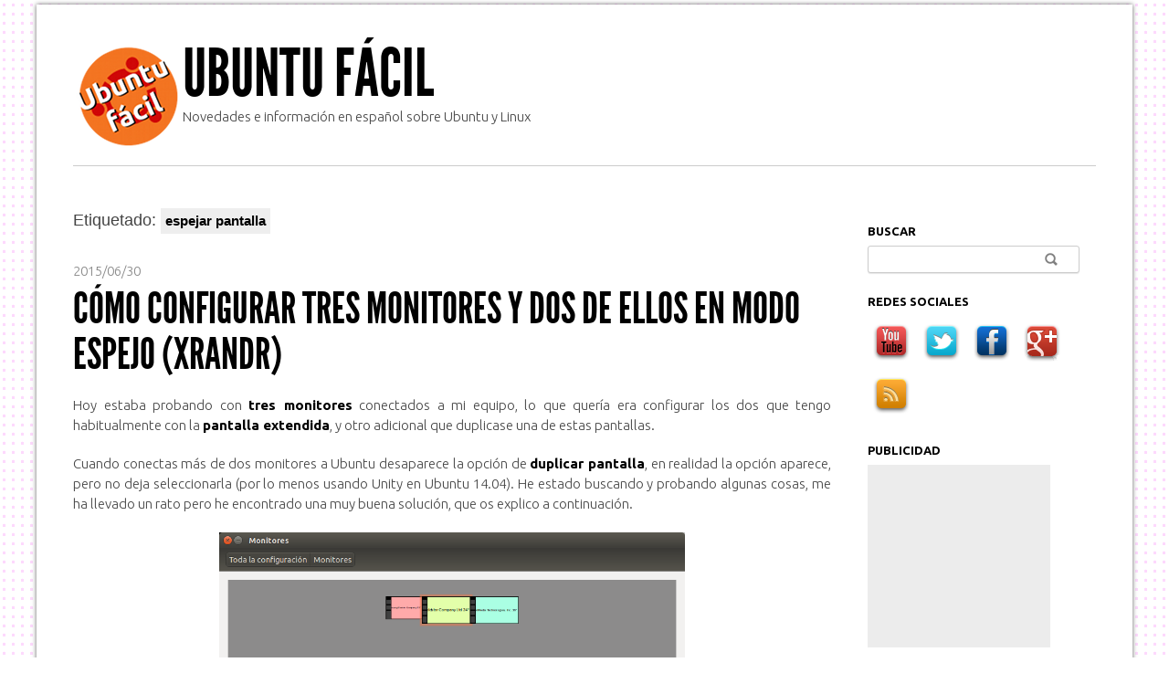

--- FILE ---
content_type: text/html; charset=UTF-8
request_url: http://www.ubuntufacil.com/tag/espejar-pantalla/
body_size: 7106
content:
<!DOCTYPE html>
<!--[if IEMobile 7 ]><html id="blaskan" class="no-js iem7" lang="es-ES"><![endif]-->
<!--[if lt IE 7 ]><html id="blaskan" class="no-js ie6" lang="es-ES"><![endif]-->
<!--[if IE 7 ]><html id="blaskan" class="no-js ie7" lang="es-ES"><![endif]-->
<!--[if IE 8 ]><html id="blaskan" class="no-js ie8" lang="es-ES"><![endif]-->
<!--[if IE 9 ]><html id="blaskan" class="no-js ie9" lang="es-ES"><![endif]-->
<!--[if (gt IE 9)|(gt IEMobile 7)|!(IEMobile)|!(IE)]><!--><html id="blaskan" class="no-js" lang="es-ES"><!--<![endif]-->
<head>
	<meta charset="UTF-8">
	<title>espejar pantalla | Ubuntu Fácil</title>
	
		<style type='text/css'>
		/**
		 * Bulletproof syntax:
		 * http://www.fontspring.com/blog/further-hardening-of-the-bulletproof-syntax
		 * Font files generated by Font Squirrel:
		 * http://www.fontsquirrel.com
		 * License: Open Font License. See http://www.ubuntufacil.com/wp-content/themes/blaskan/OFL.txt.
		 */
		@font-face {
			font-family: 'LeagueGothic';
			src: url('http://www.ubuntufacil.com/wp-content/themes/blaskan/fonts/league_gothic-webfont.eot'); /* IE9 Compat Modes */
			src: url('http://www.ubuntufacil.com/wp-content/themes/blaskan/fonts/league_gothic-webfont.eot?iefix') format('eot'), /* IE6-IE8 */
			     url('http://www.ubuntufacil.com/wp-content/themes/blaskan/fonts/league_gothic-webfont.woff') format('woff'), /* Modern Browsers */
			     url('http://www.ubuntufacil.com/wp-content/themes/blaskan/fonts/league_gothic-webfont.ttf')  format('truetype'), /* Safari, Android, iOS */
			     url('http://www.ubuntufacil.com/wp-content/themes/blaskan/fonts/league_gothic-webfont.svg#webfont3nLbXkSC') format('svg'); /* Legacy iOS */
		}
		</style>
		<link rel='dns-prefetch' href='//s.w.org' />
<link rel="alternate" type="application/rss+xml" title="Ubuntu Fácil &raquo; Feed" href="http://www.ubuntufacil.com/feed/" />
<link rel="alternate" type="application/rss+xml" title="Ubuntu Fácil &raquo; RSS de los comentarios" href="http://www.ubuntufacil.com/comments/feed/" />
				
				
	<!-- Google tag (gtag.js) -->
	<script async src="https://www.googletagmanager.com/gtag/js?id=G-Q33VPZG6YP"></script>
	<script>
		window.dataLayer = window.dataLayer || [];
		function gtag(){dataLayer.push(arguments);}
		gtag('js', new Date());

		gtag('config', 'G-Q33VPZG6YP');
	</script>
				
				
				
				
			<link rel="alternate" type="application/rss+xml" title="Ubuntu Fácil &raquo; espejar pantalla RSS de la etiqueta" href="http://www.ubuntufacil.com/tag/espejar-pantalla/feed/" />
		<script type="text/javascript">
			window._wpemojiSettings = {"baseUrl":"https:\/\/s.w.org\/images\/core\/emoji\/12.0.0-1\/72x72\/","ext":".png","svgUrl":"https:\/\/s.w.org\/images\/core\/emoji\/12.0.0-1\/svg\/","svgExt":".svg","source":{"concatemoji":"http:\/\/www.ubuntufacil.com\/wp-includes\/js\/wp-emoji-release.min.js?ver=5.4.1"}};
			/*! This file is auto-generated */
			!function(e,a,t){var r,n,o,i,p=a.createElement("canvas"),s=p.getContext&&p.getContext("2d");function c(e,t){var a=String.fromCharCode;s.clearRect(0,0,p.width,p.height),s.fillText(a.apply(this,e),0,0);var r=p.toDataURL();return s.clearRect(0,0,p.width,p.height),s.fillText(a.apply(this,t),0,0),r===p.toDataURL()}function l(e){if(!s||!s.fillText)return!1;switch(s.textBaseline="top",s.font="600 32px Arial",e){case"flag":return!c([127987,65039,8205,9895,65039],[127987,65039,8203,9895,65039])&&(!c([55356,56826,55356,56819],[55356,56826,8203,55356,56819])&&!c([55356,57332,56128,56423,56128,56418,56128,56421,56128,56430,56128,56423,56128,56447],[55356,57332,8203,56128,56423,8203,56128,56418,8203,56128,56421,8203,56128,56430,8203,56128,56423,8203,56128,56447]));case"emoji":return!c([55357,56424,55356,57342,8205,55358,56605,8205,55357,56424,55356,57340],[55357,56424,55356,57342,8203,55358,56605,8203,55357,56424,55356,57340])}return!1}function d(e){var t=a.createElement("script");t.src=e,t.defer=t.type="text/javascript",a.getElementsByTagName("head")[0].appendChild(t)}for(i=Array("flag","emoji"),t.supports={everything:!0,everythingExceptFlag:!0},o=0;o<i.length;o++)t.supports[i[o]]=l(i[o]),t.supports.everything=t.supports.everything&&t.supports[i[o]],"flag"!==i[o]&&(t.supports.everythingExceptFlag=t.supports.everythingExceptFlag&&t.supports[i[o]]);t.supports.everythingExceptFlag=t.supports.everythingExceptFlag&&!t.supports.flag,t.DOMReady=!1,t.readyCallback=function(){t.DOMReady=!0},t.supports.everything||(n=function(){t.readyCallback()},a.addEventListener?(a.addEventListener("DOMContentLoaded",n,!1),e.addEventListener("load",n,!1)):(e.attachEvent("onload",n),a.attachEvent("onreadystatechange",function(){"complete"===a.readyState&&t.readyCallback()})),(r=t.source||{}).concatemoji?d(r.concatemoji):r.wpemoji&&r.twemoji&&(d(r.twemoji),d(r.wpemoji)))}(window,document,window._wpemojiSettings);
		</script>
		<style type="text/css">
img.wp-smiley,
img.emoji {
	display: inline !important;
	border: none !important;
	box-shadow: none !important;
	height: 1em !important;
	width: 1em !important;
	margin: 0 .07em !important;
	vertical-align: -0.1em !important;
	background: none !important;
	padding: 0 !important;
}
</style>
	<link rel='stylesheet' id='blaskan-framework-css'  href='http://www.ubuntufacil.com/wp-content/themes/blaskan/framework.css?ver=5.4.1' type='text/css' media='screen' />
<link rel='stylesheet' id='blaskan-style-css'  href='http://www.ubuntufacil.com/wp-content/themes/blaskan/style.css?ver=5.4.1' type='text/css' media='screen' />
<link rel='stylesheet' id='wp-block-library-css'  href='http://www.ubuntufacil.com/wp-includes/css/dist/block-library/style.min.css?ver=5.4.1' type='text/css' media='all' />
<script type='text/javascript' src='http://www.ubuntufacil.com/wp-content/themes/blaskan/js/libs/modernizr.min.js?ver=5.4.1'></script>
<script type='text/javascript' src='http://www.ubuntufacil.com/wp-includes/js/jquery/jquery.js?ver=1.12.4-wp'></script>
<script type='text/javascript' src='http://www.ubuntufacil.com/wp-includes/js/jquery/jquery-migrate.min.js?ver=1.4.1'></script>
<script type='text/javascript' src='http://www.ubuntufacil.com/wp-content/themes/blaskan/js/libs/jquery.fitvids.js?ver=5.4.1'></script>
<script type='text/javascript' src='http://www.ubuntufacil.com/wp-content/themes/blaskan/js/mylibs/helper.js?ver=5.4.1'></script>
<script type='text/javascript'>
/* <![CDATA[ */
var objectL10n = {"blaskan_navigation_title":"- Navegaci\u00f3n - "};
/* ]]> */
</script>
<script type='text/javascript' src='http://www.ubuntufacil.com/wp-content/themes/blaskan/js/script.js?ver=5.4.1'></script>
<link rel='https://api.w.org/' href='http://www.ubuntufacil.com/wp-json/' />
<meta http-equiv="X-UA-Compatible" content="IE=edge,chrome=1"><meta name="viewport" content="width=device-width"><link rel="pingback" href="http://www.ubuntufacil.com/xmlrpc.php"><style type="text/css" id="custom-background-css">
body.custom-background { background-image: url("http://www.ubuntufacil.com/wp-content/uploads/2013/03/fondo1.png"); background-position: left top; background-size: auto; background-repeat: repeat; background-attachment: scroll; }
</style>
		<style>
		/* Link color */
		a {
			color: #f47a14;
		}
	</style>
	<link href='http://fonts.googleapis.com/css?family=Ubuntu:400,700,300' rel='stylesheet' type='text/css'>
<link rel="shortcut icon" href="http://www.ubuntufacil.com/images/favicon.png">

</head>
<body class="archive tag tag-espejar-pantalla tag-505 custom-background background-image header-image simple-menu content-wide sidebar content-wide-sidebar">
<div id="site">
	<div id="wrapper">
		<header id="header" role="banner">
		  <div style="floaf:left;"><div style="float:left;"><figure><a href="http://www.ubuntufacil.com/" title="Ubuntu Fácil" rel="home"><img src="http://www.ubuntufacil.com/wp-content/uploads/2013/02/ubuntu-facil-logo-web1.png" height="23" width="120" alt="Ubuntu Fácil"></a></figure></div><div><div id="site-name"><a href="http://www.ubuntufacil.com/" title="Ubuntu Fácil" rel="home">Ubuntu Fácil</a></div></div></div><div id="header-message">Novedades e información en español sobre Ubuntu y Linux</div>		</header>
		<!-- / #header -->
		

						
					<section id="content" role="main">
				<header class="archive-header">
					<h1 class="page-title">Etiquetado: <span>espejar pantalla</span></h1>
				
									</header>
				
				
				
				
	
			
		<article id="post-3159" class="post-3159 post type-post status-publish format-standard hentry category-ubuntu-desktop category-informacion-ubuntu tag-3-monitores tag-configuracion tag-configuracion-de-sistema tag-consejos tag-dual-screen tag-duplicar-pantalla tag-espejar-pantalla tag-monitor tag-monitores tag-truco tag-tutorial tag-ubuntu-14-04 tag-ubuntu-14-04-lts tag-unity tag-xorg tag-xrandr">
			<header>
								
			  				  <time datetime="2015-06-30T17:06:09+01:00" pubdate>2015/06/30</time>
								
									<h1>
						<a href="/2015/06/como-configurar-tres-monitores-y-dos-de-ellos-en-modo-espejo-xrandr/" title="Enlace directo a Cómo configurar tres monitores y dos de ellos en modo espejo (XRandR)">
							Cómo configurar tres monitores y dos de ellos en modo espejo (XRandR)						</a>
					</h1>
							</header>
		
			<div class="content">
				<p>Hoy estaba probando con <strong>tres monitores</strong> conectados a mi equipo, lo que quería era configurar los dos que tengo habitualmente con la <strong>pantalla extendida</strong>, y otro adicional que duplicase una de estas pantallas.</p>
<p>Cuando conectas más de dos monitores a Ubuntu desaparece la opción de <strong>duplicar pantalla</strong>, en realidad la opción aparece, pero no deja seleccionarla (por lo menos usando Unity en Ubuntu 14.04). He estado buscando y probando algunas cosas, me ha llevado un rato pero he encontrado una muy buena solución, que os explico a continuación.</p>
<p style="text-align: center;"><a href="http://www.ubuntufacil.com/2015/06/como-configurar-tres-monitores-y-dos-de-ellos-en-modo-espejo-xrandr/3-monitores-ubuntu/"  rel="attachment wp-att-3164"><img class="aligncenter  wp-image-3164" alt="3 monitores en ubuntu" src="http://www.ubuntufacil.com/wp-content/uploads/2015/06/3-monitores-ubuntu.png" width="510" height="353" srcset="http://www.ubuntufacil.com/wp-content/uploads/2015/06/3-monitores-ubuntu.png 850w, http://www.ubuntufacil.com/wp-content/uploads/2015/06/3-monitores-ubuntu-300x207.png 300w" sizes="(max-width: 510px) 100vw, 510px" /></a></p>
<p> <a href="http://www.ubuntufacil.com/2015/06/como-configurar-tres-monitores-y-dos-de-ellos-en-modo-espejo-xrandr/"  class="more-link"><b>Continuar leyendo <span class="meta-nav">&rarr;</span></b></a></p>
					
					
			</div>
			<!-- / .content -->
			
			<footer>
			  				  <span class="author"><span class="author-label">Escrito por</span> <a href="http://www.ubuntufacil.com/author/m/" title="Entradas de MdeMoUcH" rel="author">MdeMoUcH</a></span>
													<span class="comments"><a href="http://www.ubuntufacil.com/2015/06/como-configurar-tres-monitores-y-dos-de-ellos-en-modo-espejo-xrandr/#comments"><span>3</span> comentarios</a></span>
													<span class="categories">
						<span class="categories-label">En </span> <a href="http://www.ubuntufacil.com/category/ubuntu-desktop/" rel="category tag">Ubuntu Desktop</a>, <a href="http://www.ubuntufacil.com/category/informacion-ubuntu/" rel="category tag">Ubuntu Fácil</a>					</span>
													<span class="tags">
						<span class="tags-label">Etiquetado con</span> <a href="http://www.ubuntufacil.com/tag/3-monitores/" rel="tag">3 monitores</a>, <a href="http://www.ubuntufacil.com/tag/configuracion/" rel="tag">Configuración</a>, <a href="http://www.ubuntufacil.com/tag/configuracion-de-sistema/" rel="tag">Configuración de Sistema</a>, <a href="http://www.ubuntufacil.com/tag/consejos/" rel="tag">consejos</a>, <a href="http://www.ubuntufacil.com/tag/dual-screen/" rel="tag">dual-screen</a>, <a href="http://www.ubuntufacil.com/tag/duplicar-pantalla/" rel="tag">duplicar pantalla</a>, <a href="http://www.ubuntufacil.com/tag/espejar-pantalla/" rel="tag">espejar pantalla</a>, <a href="http://www.ubuntufacil.com/tag/monitor/" rel="tag">monitor</a>, <a href="http://www.ubuntufacil.com/tag/monitores/" rel="tag">monitores</a>, <a href="http://www.ubuntufacil.com/tag/truco/" rel="tag">Truco</a>, <a href="http://www.ubuntufacil.com/tag/tutorial/" rel="tag">Tutorial</a>, <a href="http://www.ubuntufacil.com/tag/ubuntu-14-04/" rel="tag">Ubuntu 14.04</a>, <a href="http://www.ubuntufacil.com/tag/ubuntu-14-04-lts/" rel="tag">Ubuntu 14.04 LTS</a>, <a href="http://www.ubuntufacil.com/tag/unity/" rel="tag">Unity</a>, <a href="http://www.ubuntufacil.com/tag/xorg/" rel="tag">xorg</a>, <a href="http://www.ubuntufacil.com/tag/xrandr/" rel="tag">xrandr</a>					</span>
								
							</footer>
		</article>
		<!-- / #post-3159 -->

				
				
		

			</section>
			<!-- / #content -->	
							
	
					<aside id="primary" role="complementary">
				<section id="search-2" class="widget widget_search"><h3 class="title">Buscar</h3><form role="search" method="get" id="searchform" class="searchform" action="http://www.ubuntufacil.com/">
				<div>
					<label class="screen-reader-text" for="s">Buscar:</label>
					<input type="text" value="" name="s" id="s" />
					<input type="submit" id="searchsubmit" value="Buscar" />
				</div>
			</form></section><section id="text-4" class="widget widget_text"><h3 class="title">Redes Sociales</h3>			<div class="textwidget"><a href="https://www.youtube.com/UbuntuFacilTV" onclick="javascript:_gaq.push(['_trackEvent','outbound-widget','http://www.youtube.com']);" rel="nofollow noopener noreferrer" target="_blank"><img src="http://www.ubuntufacil.com/images/youtube.png" /></a>
<a href="https://twitter.com/UbuntuFacil" onclick="javascript:_gaq.push(['_trackEvent','outbound-widget','http://twitter.com']);" rel="nofollow noopener noreferrer" target="_blank"><img src="http://www.ubuntufacil.com/images/twitter.png" /></a>
<a href="https://www.facebook.com/pages/Ubuntu-F%C3%A1cil/319082784861544" onclick="javascript:_gaq.push(['_trackEvent','outbound-widget','http://www.facebook.com']);" rel="nofollow noopener noreferrer" target="_blank"><img src="http://www.ubuntufacil.com/images/facebook.png" /></a>
<a href="https://plus.google.com/+Ubuntufacil" onclick="javascript:_gaq.push(['_trackEvent','outbound-widget','http://plus.google.com']);" rel="nofollow noopener noreferrer" target="_blank"><img src="http://www.ubuntufacil.com/images/googleplus.png" /></a>
<a href="http://www.ubuntufacil.com/feed/" rel="nofollow noopener noreferrer" target="_blank"><img src="http://www.ubuntufacil.com/images/rss.png" /></a></div>
		</section><section id="text-5" class="widget widget_text"><h3 class="title">Publicidad</h3>			<div class="textwidget"><script type="text/javascript"><!--
google_ad_client = "ca-pub-7387606629925178";
/* Ubuntu Fácil */
google_ad_slot = "4944522747";
google_ad_width = 200;
google_ad_height = 200;
//-->
</script>
<script type="text/javascript"
src="http://pagead2.googlesyndication.com/pagead/show_ads.js">
</script></div>
		</section>		<section id="recent-posts-2" class="widget widget_recent_entries">		<h3 class="title">Últimas entradas</h3>		<ul>
											<li>
					<a href="/2025/11/cuando-sam-encontro-a-ilya/">Cuando Sam encontró a Ilya</a>
											<span class="post-date">2025/11/17</span>
									</li>
											<li>
					<a href="/2025/11/la-rebelion-de-los-fontaneros/">La rebelión de los fontaneros</a>
											<span class="post-date">2025/11/12</span>
									</li>
											<li>
					<a href="/2023/03/lisp/">( LISP )</a>
											<span class="post-date">2023/03/18</span>
									</li>
											<li>
					<a href="/2018/10/creacion-de-liveusb-de-kali-linux-con-unidad-persistente-y-encriptada/">Creacion de LiveUSB de Kali Linux con unidad persistente y encriptada</a>
											<span class="post-date">2018/10/26</span>
									</li>
											<li>
					<a href="/2017/07/instalar-tu-cms-en-tu-servidor-lamp/">Instalar un CMS en tu servidor LAMP</a>
											<span class="post-date">2017/07/04</span>
									</li>
					</ul>
		</section><section id="text-9" class="widget widget_text">			<div class="textwidget"><a target="_blank" href="http://www.ubuntufacil.com/category/juegos-en-ubuntu/" title="Noticias sobre videojuegos en Ubuntu" rel="noopener noreferrer"><img width="220" height="124" alt="Juegos en Ubuntu" class="attachment-large" src="http://www.ubuntufacil.com/wp-content/uploads/2014/02/videojuegos-ubuntu-juegos.png"></div>
		</section><section id="recent-comments-2" class="widget widget_recent_comments"><h3 class="title">Últimos comentarios</h3><ul id="recentcomments"><li class="recentcomments"><span class="comment-author-link">Kiyotake</span> en <a href="http://www.ubuntufacil.com/2013/05/instalar-impresoras-hp-en-linux-con-hplip/#comment-21450">Instalar Impresoras HP en Linux con HPLIP</a></li><li class="recentcomments"><span class="comment-author-link">Aitor</span> en <a href="http://www.ubuntufacil.com/2014/05/ubuntu-particionamiento-recomendado/#comment-21434">Ubuntu: Particionamiento recomendado</a></li><li class="recentcomments"><span class="comment-author-link">Carlos bedoya</span> en <a href="http://www.ubuntufacil.com/2014/05/ubuntu-particionamiento-recomendado/#comment-21432">Ubuntu: Particionamiento recomendado</a></li><li class="recentcomments"><span class="comment-author-link">Carlos bedoya</span> en <a href="http://www.ubuntufacil.com/2014/05/ubuntu-particionamiento-recomendado/#comment-21431">Ubuntu: Particionamiento recomendado</a></li><li class="recentcomments"><span class="comment-author-link">Nestor</span> en <a href="http://www.ubuntufacil.com/2013/05/instalar-impresoras-hp-en-linux-con-hplip/#comment-21421">Instalar Impresoras HP en Linux con HPLIP</a></li></ul></section><section id="text-10" class="widget widget_text">			<div class="textwidget"><a target="_blank" href="http://www.ubuntufacil.com/2014/04/como-instalar-los-controladores-adicionales-en-ubuntu-14-04-lts-trusty-tahr/" title="Cómo instalar los controladores adicionales en Ubuntu" rel="noopener noreferrer"><img width="220" height="124" alt="Instalar controladores adicionales en Ubuntu" class="attachment-large" src="http://www.ubuntufacil.com/wp-content/uploads/2014/02/instalar-controladores-adicionales-ubuntu.png"></div>
		</section><section id="categories-2" class="widget widget_categories"><h3 class="title">Categorías</h3>		<ul>
				<li class="cat-item cat-item-283"><a href="http://www.ubuntufacil.com/category/tutoriales-blender/" title="Información y tutoriales sobre Blender, la potente herramienta libre de creación 3D.">Blender</a> (8)
</li>
	<li class="cat-item cat-item-19"><a href="http://www.ubuntufacil.com/category/juegos-en-ubuntu/" title="Todo sobre el mundo gamer en Ubuntu. Información y novedades sobre juegos y la manera de instalarlos y jugar a ellos en Ubuntu. Así como información sobre SteamOS, Oculus Rift en Linux, y todo tipo de noticias relacionadas con el mundo de los videojuegos y Linux.">Juegos</a> (101)
</li>
	<li class="cat-item cat-item-7"><a href="http://www.ubuntufacil.com/category/noticias/" title="Las últimas noticias y novedades en español sobre el ecosistema Ubuntu y Linux. Sin olvidarnos de comentar información interesante relacionada con videojuegos en estas plataformas.">Noticias</a> (227)
</li>
	<li class="cat-item cat-item-249"><a href="http://www.ubuntufacil.com/category/raspberry-pi/" title="Información, trucos y tutoriales sobre Raspberry Pi.">Raspberry Pi</a> (9)
</li>
	<li class="cat-item cat-item-25"><a href="http://www.ubuntufacil.com/category/ubuntu-desktop/" title="Todo sobre la versión de Escritorio de Ubuntu. Novedades, trucos, noticias, juegos, etc.">Ubuntu Desktop</a> (130)
</li>
	<li class="cat-item cat-item-1"><a href="http://www.ubuntufacil.com/category/informacion-ubuntu/" title="Información sobre el sistema operativo y ecosistema Ubuntu. Cosas relacionadas con Ubuntu Fácil.">Ubuntu Fácil</a> (87)
</li>
	<li class="cat-item cat-item-29"><a href="http://www.ubuntufacil.com/category/ubuntu-facil-tv/" title="Esta es nuestra sección de videos, donde encontrarás novedades, reviews, trucos, tutoriales, etc. Todo relacionado con el mundo de Ubuntu.
También puedes visitar nuestro canal de Youtube Ubuntu Fácil TV.">Ubuntu Fácil TV</a> (45)
</li>
	<li class="cat-item cat-item-2"><a href="http://www.ubuntufacil.com/category/ubuntu-touch/" title="Toda la información y novedades sobre Ubuntu Touch, el sistema operativo de Ubuntu para tablets y móviles.">Ubuntu Móvil</a> (69)
</li>
		</ul>
			</section><section id="text-11" class="widget widget_text"><h3 class="title">Publicidad</h3>			<div class="textwidget"><script type="text/javascript"><!--
google_ad_client = "ca-pub-7387606629925178";
/* Ubuntu Fácil */
google_ad_slot = "4944522747";
google_ad_width = 200;
google_ad_height = 200;
//-->
</script>
<script type="text/javascript"
src="http://pagead2.googlesyndication.com/pagead/show_ads.js">
</script></div>
		</section><section id="archives-2" class="widget widget_archive"><h3 class="title">Archivo</h3>		<ul>
				<li><a href='http://www.ubuntufacil.com/2025/11/'>noviembre 2025</a>&nbsp;(2)</li>
	<li><a href='http://www.ubuntufacil.com/2023/03/'>marzo 2023</a>&nbsp;(1)</li>
	<li><a href='http://www.ubuntufacil.com/2018/10/'>octubre 2018</a>&nbsp;(1)</li>
	<li><a href='http://www.ubuntufacil.com/2017/07/'>julio 2017</a>&nbsp;(1)</li>
	<li><a href='http://www.ubuntufacil.com/2016/05/'>mayo 2016</a>&nbsp;(1)</li>
	<li><a href='http://www.ubuntufacil.com/2016/04/'>abril 2016</a>&nbsp;(1)</li>
	<li><a href='http://www.ubuntufacil.com/2015/07/'>julio 2015</a>&nbsp;(1)</li>
	<li><a href='http://www.ubuntufacil.com/2015/06/'>junio 2015</a>&nbsp;(2)</li>
	<li><a href='http://www.ubuntufacil.com/2015/04/'>abril 2015</a>&nbsp;(1)</li>
	<li><a href='http://www.ubuntufacil.com/2015/03/'>marzo 2015</a>&nbsp;(7)</li>
	<li><a href='http://www.ubuntufacil.com/2015/02/'>febrero 2015</a>&nbsp;(11)</li>
	<li><a href='http://www.ubuntufacil.com/2015/01/'>enero 2015</a>&nbsp;(4)</li>
	<li><a href='http://www.ubuntufacil.com/2014/12/'>diciembre 2014</a>&nbsp;(3)</li>
	<li><a href='http://www.ubuntufacil.com/2014/11/'>noviembre 2014</a>&nbsp;(2)</li>
	<li><a href='http://www.ubuntufacil.com/2014/10/'>octubre 2014</a>&nbsp;(5)</li>
	<li><a href='http://www.ubuntufacil.com/2014/09/'>septiembre 2014</a>&nbsp;(4)</li>
	<li><a href='http://www.ubuntufacil.com/2014/08/'>agosto 2014</a>&nbsp;(11)</li>
	<li><a href='http://www.ubuntufacil.com/2014/07/'>julio 2014</a>&nbsp;(6)</li>
	<li><a href='http://www.ubuntufacil.com/2014/06/'>junio 2014</a>&nbsp;(9)</li>
	<li><a href='http://www.ubuntufacil.com/2014/05/'>mayo 2014</a>&nbsp;(27)</li>
	<li><a href='http://www.ubuntufacil.com/2014/04/'>abril 2014</a>&nbsp;(28)</li>
	<li><a href='http://www.ubuntufacil.com/2014/03/'>marzo 2014</a>&nbsp;(27)</li>
	<li><a href='http://www.ubuntufacil.com/2014/02/'>febrero 2014</a>&nbsp;(12)</li>
	<li><a href='http://www.ubuntufacil.com/2014/01/'>enero 2014</a>&nbsp;(13)</li>
	<li><a href='http://www.ubuntufacil.com/2013/12/'>diciembre 2013</a>&nbsp;(21)</li>
	<li><a href='http://www.ubuntufacil.com/2013/11/'>noviembre 2013</a>&nbsp;(19)</li>
	<li><a href='http://www.ubuntufacil.com/2013/10/'>octubre 2013</a>&nbsp;(9)</li>
	<li><a href='http://www.ubuntufacil.com/2013/09/'>septiembre 2013</a>&nbsp;(3)</li>
	<li><a href='http://www.ubuntufacil.com/2013/08/'>agosto 2013</a>&nbsp;(11)</li>
	<li><a href='http://www.ubuntufacil.com/2013/07/'>julio 2013</a>&nbsp;(18)</li>
	<li><a href='http://www.ubuntufacil.com/2013/06/'>junio 2013</a>&nbsp;(7)</li>
	<li><a href='http://www.ubuntufacil.com/2013/05/'>mayo 2013</a>&nbsp;(14)</li>
	<li><a href='http://www.ubuntufacil.com/2013/04/'>abril 2013</a>&nbsp;(12)</li>
	<li><a href='http://www.ubuntufacil.com/2013/03/'>marzo 2013</a>&nbsp;(22)</li>
	<li><a href='http://www.ubuntufacil.com/2013/02/'>febrero 2013</a>&nbsp;(7)</li>
		</ul>
			</section><section id="text-2" class="widget widget_text"><h3 class="title">Síguenos en Twitter!</h3>			<div class="textwidget"><a class="twitter-timeline" href="https://twitter.com/UbuntuFacil" onclick="javascript:_gaq.push(['_trackEvent','outbound-widget','http://twitter.com']);" data-widget-id="305738736178692097">Tweets por @UbuntuFacil</a>
<script>!function(d,s,id){var js,fjs=d.getElementsByTagName(s)[0];if(!d.getElementById(id)){js=d.createElement(s);js.id=id;js.src="//platform.twitter.com/widgets.js";fjs.parentNode.insertBefore(js,fjs);}}(document,"script","twitter-wjs");</script>
</div>
		</section><section id="text-8" class="widget widget_text">			<div class="textwidget"><p style="text-align:center;"><a href="http://www.emibin.com/" onclick="javascript:_gaq.push(['_trackEvent','outbound-widget','http://www.emibin.com']);" target="blank" rel="nofollow noopener noreferrer" title="Planes de servidores VPS en Emibin"><img alt="Emibin" src="http://www.ubuntufacil.com/wp-content/uploads/2014/02/servidores-vps-emibin.png"></img></a></p></div>
		</section>		</aside>
		<!-- / #primary -->
    	
	
		<footer id="footer">
			<div id="footer-info" role="contentinfo"><div id="footer-message"><table><tr><td>&copy; 2013-2014 <a href="http://www.ubuntufacil.com">Ubuntu Fácil</a> - <a href="mailto:info@ubuntufacil.com">info@ubuntufacil.com</a> - <a href="http://www.ubuntufacil.com/informacion-legal/">Aviso Legal</a><br />
</td><td align="right"><a href="http://www.ubuntufacil.com/category/noticias/">Noticias sobre Ubuntu en Español</a> - <a href="http://www.ubuntufacil.com/tag/ubuntu-14-04/">Ubuntu 14.04 LTS Trusty Tahr</a></td></tr><br />
<tr><td></td><td align="right"><a href="http://www.ubuntufacil.com/category/ubuntu-touch/">Ubuntu Phone (móviles con Ubuntu)</a> - <a href="http://www.ubuntufacil.com/tag/steamos/">SteamOS</a> - <a href="http://www.ubuntufacil.com/category/juegos-en-ubuntu/">Juegos en Ubuntu</a></td></table></div></div>		</footer>
		<!-- / #footer -->
	</div>
	<!-- / #wrapper -->
</div>
<!-- / #site -->


	<script>
	MBP.scaleFix();
	MBP.hideUrlBar();
	</script>
	<!--[if (lt IE 9) & (!IEMobile)]><script type="text/javascript" src="http://www.ubuntufacil.com/wp-content/themes/blaskan/js/libs/selectivizr.1.0.3b.js"></script><script type="text/javascript" src="http://www.ubuntufacil.com/wp-content/themes/blaskan/js/libs/respond.min.js"></script><![endif]--><script type='text/javascript' src='http://www.ubuntufacil.com/wp-includes/js/wp-embed.min.js?ver=5.4.1'></script>
</body>
</html>

--- FILE ---
content_type: text/html; charset=utf-8
request_url: https://www.google.com/recaptcha/api2/aframe
body_size: 268
content:
<!DOCTYPE HTML><html><head><meta http-equiv="content-type" content="text/html; charset=UTF-8"></head><body><script nonce="MTN2viA0lULFfhWBYQl5wQ">/** Anti-fraud and anti-abuse applications only. See google.com/recaptcha */ try{var clients={'sodar':'https://pagead2.googlesyndication.com/pagead/sodar?'};window.addEventListener("message",function(a){try{if(a.source===window.parent){var b=JSON.parse(a.data);var c=clients[b['id']];if(c){var d=document.createElement('img');d.src=c+b['params']+'&rc='+(localStorage.getItem("rc::a")?sessionStorage.getItem("rc::b"):"");window.document.body.appendChild(d);sessionStorage.setItem("rc::e",parseInt(sessionStorage.getItem("rc::e")||0)+1);localStorage.setItem("rc::h",'1769905451067');}}}catch(b){}});window.parent.postMessage("_grecaptcha_ready", "*");}catch(b){}</script></body></html>

--- FILE ---
content_type: text/css
request_url: http://www.ubuntufacil.com/wp-content/themes/blaskan/style.css?ver=5.4.1
body_size: 7897
content:
/*
Theme Name: Blaskan
Theme URI: http://www.blaskan.net
Description: Blaskan is a forever free high quality theme focused on what WordPress does best: blogging. It's fully responsive and built for smartphones, tablets, netbooks, laptops and desktops. Accessibility is highly prioritized, following the WAI-ARIA specfication as well as possible. There are a number of available options to customize how it looks and works in the theme options. You can add your own header image, background image/color, custom menus, choose between two different fonts for the titles, customize the link color and more. Blaskan is developed with child theming in mind and is very easy and flexible to override to make it work the way you want. Learn more at http://blaskan.net.
Author: Per Sandström
Author URI: http://www.helloper.com
Version: 2.6.4
Tags: custom-header, custom-background, custom-menu, theme-options, threaded-comments, sticky-post, translation-ready, black, white, gray, light, left-sidebar, right-sidebar, photoblogging, one-column, two-columns, three-columns, custom-header, editor-style, theme-options
License: GNU General Public License
License URI: license.txt

NOTE: DO NOT EDIT THIS FILE, IF YOU DO IT WILL BE OVERWRITTEN BY THE NEXT UPDATE. CREATE CHILD THEME INSTEAD.
See:
http://codex.wordpress.org/Child_Themes
http://www.helloper.com/blog/2012/02/wordpress-child-theme-boilerplate-for-blaskan/
http://www.helloper.com/blog/2012/06/getting-help-with-blaskan-and-wordpress/


*/

/** =SETUP ---------- */

body {
	background: #fff;
	color: #444;
	font-family: 'Ubuntu', sans-serif;
	font: 15px/22px 'Ubuntu', sans-serif;
	font-weight: 300;
	padding: 0 10px;
}



@media only screen and (max-width: 480px) {
	body {
		font-size: 13px;
	}
}

/** =TYPOGRAPHY ---------- */

/**
 * Links
 */

a {
  color: #2e6eb0;
  text-decoration: underline;
}

a:active {
 	color: #000;
	text-decoration:none;
}

a:hover,
a:active {
	outline: none;
	text-decoration:none;
}

a:focus,
a:hover {
	color: #000;
}

a:focus {
	outline: dotted thin;
	text-decoration:none;
}

a:link {
  -webkit-tap-highlight-color: #000;
	text-decoration:none;
}

/**
 * Headings
 */

h1,
h2,
h3,
h4,
h5,
h6 {
	color: #000;
  margin: 0 0 20px;
	padding: 10px 0 0;
}

h1 {
	font-family: 'LeagueGothic', 'Arial Narrow', Impact, sans-serif;
	font-size: 48px;
	font-weight: normal;
	line-height: 50px;
	margin: 0 0 30px;
	padding: 5px 0 0;
	text-transform: uppercase;
}

.sans-serif h1 {
	font-family: 'Helvetica Neue', sans-serif;
	font-weight: bold;
	letter-spacing: -2px;
	text-transform: none;
}

h2 {
	font-size: 18px;
	line-height: 24px;
	padding: 20px 0 0;
}

h3 {
	font-size: 15px;
}

h4 {
	font-size: 13px;
	text-transform: uppercase;
}

h5 {
	font-size: 12px;
	text-transform: uppercase;
}

h6 {
	font-size: 11px;
	text-transform: uppercase;
}

h1 a,
h2 a,
h3 a,
h4 a,
h5 a,
h6 a {
	color: #000;
	text-decoration: none;
}

h1 a:hover,
h1 a:focus,
h2 a:hover,
h2 a:focus,
h3 a:hover,
h3 a:focus,
h4 a:hover,
h4 a:focus,
h5 a:hover,
h5 a:focus,
h6 a:hover,
h6 a:focus {
	color: #000;
}

/**
 * Text
 */

p {
	margin: 0 0 20px;
	text-align: justify;
}

blockquote {
	background: url(img/sprite.png) 0 -85px no-repeat;
	color: #888;
	padding: 0 35px;
	margin: 0 0 20px;
}

.multiplebgs blockquote {
	background-image: url(img/sprite.png), url(img/sprite.png);
	background-repeat: no-repeat;
	background-position: 0 -85px, bottom right;
}

q {
	color: #888;
	font-style: italic;
}

blockquote a,
q a {
	color: #888;
}

cite {
	color: #000;
}

blockquote cite,
q cite {
	color: #000;
}

blockquote cite:before,
q cite:before {
	content: " \2014  ";
}

strong {
	color: #000;
	font-weight: bold;
}

mark {
	background: #d6eaff;
	font-style: italic;
  font-weight: normal;
}

em,
dfn {
	font-style: italic;
}

dfn {
	font-weight: bold;
}

abbr,
acronym {
	border-bottom: 1px dotted #222;
}

address {
	font-style: italic;
	margin: 0 0 20px;
}

del,
s {
	color: #888;
	text-decoration: line-through;
}

ins {
  background: #ececec;
}

pre {
	padding: 10px;
	white-space: pre;
	white-space: pre-wrap;
	white-space: pre-line;
	word-wrap: break-word;
}

code {
	margin: 20px 0;
}

pre,
code,
tt,
kbd,
samp {
	font: 15px/22px monospace, sans-serif;
}

sup,
sub {
	line-height: 0;
}

sub {
	font-size: smaller;
	vertical-align: sub;
}

sup {
	font-size: smaller;
	vertical-align: super;
}

::-moz-selection {
	background: #2e6eb0;
	color: #fff;
	text-shadow: none;
}

::selection {
	background: #2e6eb0;
	color: #fff;
	text-shadow: none;
}

/**
 * Lists
 */

li ul,
li ol {
	margin: 0 20px;
}

ul {
	list-style: disc inside;
	margin: 0 0 20px;
}

ol {
	list-style: decimal inside;
	margin: 0 0 20px;
}

dl {
	margin: 0;
}

dl dt {
	font-size: 15px;
	font-weight: bold;
}

dd {
	margin: 0 0 20px;
}

/**
 * Tables
 */

table {
	width: 100%;
}

tbody {
	border-top: 0;
}

tbody th {
	border-bottom: 0;
}

thead th {
	text-align: left;
	padding-right: 0;
	border-bottom: 0;
}

th {
	color: #000;
	text-align: left;
}

th,
td {
	padding: 0;
}

td,
td img {
	vertical-align: top;
}

tfoot {
	font-style: italic;
}

caption {
	color: #000;
  font-weight: bold;
	text-align: left;
}

/**
 * Forms
 */

label {
	color: #000;
  display: block;
	font-size: 15px;
	font-weight: bold;
	margin: 0 0 5px;
}

fieldset {
	border: 1px solid #ccc;
	border-bottom-width: 2px;
	border-top-width: 2px;
	margin: 0 0 10px;
	padding: 20px;
}

legend {
  font-size: 18px;
	font-weight: bold;
	margin-left: -10px;
	padding: 0 10px;
}

input,
textarea,
select {
	background: #fff;
	border: 1px solid #ccc;
	-moz-border-radius: 3px;
	-webkit-border-radius: 3px;
	border-radius: 3px;
	-webkit-box-shadow: 0 1px 1px rgba(0,0,0,.1);
	-moz-box-shadow: 0 1px 1px rgba(0,0,0,.1);
	box-shadow: 0 1px 1px #ccc;
	box-shadow: 0 1px 1px rgba(0,0,0,.1);
	color: #555;
	font: 15px/24px 'Helvetica Neue', sans-serif;
	margin: 0 0 10px;
	padding: 5px;
}

input:focus,
textarea:focus,
select:focus {
	border: 1px solid #aaa;
	-webkit-box-shadow: 0 1px 1px rgba(0,0,0,.2);
	-moz-box-shadow: 0 1px 1px rgba(0,0,0,.2);
	box-shadow: 0 1px 1px #cdcdcd;
	box-shadow: 0 1px 1px rgba(0,0,0,.2);
}

input[type=radio],
input[type=checkbox] {
	border: 0;
	margin: 0;
	padding: 0;
}

input[type="radio"] {
	vertical-align: text-bottom;
}

input[type="checkbox"] {
	vertical-align: bottom;
}

input[type=submit] {
  background-color: #000;
	background-image: -webkit-gradient(linear, left top, left bottom, from(#454545), to(#000000));
	background-image: -webkit-linear-gradient(top, #454545, #000000);
	background-image: -moz-linear-gradient(top, #454545, #000000);
	background-image: -o-linear-gradient(top, #454545, #000000);
	background-image: -ms-linear-gradient(top, #454545, #000000);
	background-image: linear-gradient(top, #454545, #000000);
	filter: progid:DXImageTransform.Microsoft.gradient(GradientType=0,StartColorStr='#454545', EndColorStr='#000000');
  border: 1px solid #000;
	-webkit-border-radius: 3px;
	-moz-border-radius: 3px;
	border-radius: 3px;
	-webkit-box-shadow: 0 1px 2px rgba(0,0,0,.3);
	-moz-box-shadow: 0 1px 2px rgba(0,0,0,.3);
	box-shadow: 0 1px 2px #000;
	box-shadow: 0 1px 2px rgba(0,0,0,.3);
  color: #fff;
  cursor: hand;
  cursor: pointer;
	display: inline-block;
	*display: inline;
  font-weight: bold;
	margin: 0 2px;
	padding: 5px;
	text-align: center;
	text-shadow: 0 1px 1px #000;
	text-shadow: 0 1px 1px rgba(0,0,0,.3);
	vertical-align: baseline;
}

input[type=submit]:hover,
input[type=submit]:focus {
	background-color: #000;
	background-image: -webkit-gradient(linear, left top, left bottom, from(#666666), to(#000000));
	background-image: -webkit-linear-gradient(top, #666666, #000000);
	background-image: -moz-linear-gradient(top, #666666, #000000);
	background-image: -o-linear-gradient(top, #666666, #000000);
	background-image: -ms-linear-gradient(top, #666666, #000000);
	background-image: linear-gradient(top, #666666, #000000);
	filter: progid:DXImageTransform.Microsoft.gradient(GradientType=0,StartColorStr='#666666', EndColorStr='#000000');
}

input[type=submit]:active {
	background-color: #000000;
	background-image: -webkit-gradient(linear, left top, left bottom, from(#000000), to(#222222));
	background-image: -webkit-linear-gradient(top, #000000, #222222);
	background-image: -moz-linear-gradient(top, #000000, #222222);
	background-image: -o-linear-gradient(top, #000000, #222222);
	background-image: -ms-linear-gradient(top, #000000, #222222);
	background-image: linear-gradient(top, #000000, #222222);
	filter: progid:DXImageTransform.Microsoft.gradient(GradientType=0,StartColorStr='#000000', EndColorStr='#222222');
	position: relative;
	top: 1px;
}

textarea {
	background: #fff;
	height: 120px;
	overflow: auto;
	padding: 5px;
}

button {
  overflow: visible;
  width: auto;
}

/**
 * Images
 */

img {
	border: 0;
}

/* Contain floats: h5bp.com/q */
figure:before,
figure:after {
	content: "";
	display: table;
}

figure:after {
	clear: both;
}

figure {
	*zoom: 1;
}

figure img {
	float: left;
}

figcaption {
	clear: both;
	color: #666;
}

/**
 * Iframes
 */

iframe {
	border: 0;
}

/** =BACKGROUND IMAGE ---------- */

#site {
  padding: 40px 0;
}

#wrapper {
padding: 40px;
 box-shadow: 0 0 5px #666666;
  -webkit-box-shadow: 0 0 5px #666666;
  -moz-box-shadow: 0 0 5px #666666;
  -ms-box-shadow: 0 0 5px #666666;
}

.background-image #site {
	padding-top: 0;
}

.background-white #wrapper {
	padding-bottom: 0;
	padding-top: 0;
}

.background-image #wrapper {
	background: #fff;
	padding: 40px;
}

.header-image #site {
	padding-top: 5px;
}

@media (max-width: 480px) {
	#site {
		padding: 10px 0;
	}
}

@media (max-width: 768px) {
  body.background-image {
  	background: none;
  }

  .background-image #wrapper {
  	padding: 10px;
  }

  .header-image #site {
  	padding-top: 10px;
  }

  #site {
  	padding-bottom: 0;
  }
}

/** =HEADER ---------- */

#header {
  border-bottom: 1px solid #CCC;
  margin: 0 0 40px;
  padding: 0 0 10px;
}

#header:before,
#header:after {
	content: "";
	display: table;
}

#header:after {
	clear: both;
}
#header {
	*zoom: 1;
}

@media only screen and (max-width: 480px) {
	.advanced-menu #header {
		padding-bottom: 0;
	}
}

.background-image #header {
	margin-left: 0;
	padding-left: 0;
}

#header figure {
	display: inline-block;
	margin: 0 0 0px;
	overflow: hidden;
	/*width: 100%;*/
}

#site-name {
	color: #000;
	font-family: 'LeagueGothic', 'Arial Narrow', Impact, sans-serif;
	font-size: 72px;
	font-weight: normal;
	line-height: 1;
  margin: 0;
	padding: 0;
	word-wrap: break-word;
	/*width: 100%;*/
}

#site-name a {
	color: #000;
	text-decoration: none;
	text-transform: uppercase;
}

.sans-serif #site-name {
	font-family: 'Helvetica Neue', sans-serif;
	font-weight: bold;
	letter-spacing: -3px;
}

@media only screen and (max-width: 480px) {
	.sans-serif #site-name {
		letter-spacing: -1px;
	}
}

.sans-serif #site-name a {
	text-transform: none;
}

#header-message a {
  color: #666;
}

@media only screen and (max-width: 480px) {

	#site-name {
		font-size: 40px;
		line-height: 44px;
	}

	#header-message {
		font-size: 13px;
	}

}

#nav {
	clear: both;
	margin-top: 10px;
	line-height: 1;
	margin-bottom: 0;
}

#nav ul {
	display: inline;
	margin: 0;
}

#nav li {
	float: left;
	position: relative;
}

#nav a {
	background-color: #000;
	background-image: -webkit-gradient(linear, left top, left bottom, from(#454545), to(#000000));
	background-image: -webkit-linear-gradient(top, #454545, #000000);
	background-image: -moz-linear-gradient(top, #454545, #000000);
	background-image: -o-linear-gradient(top, #454545, #000000);
	background-image: -ms-linear-gradient(top, #454545, #000000);
	background-image: linear-gradient(top, #454545, #000000);
	filter: progid:DXImageTransform.Microsoft.gradient(GradientType=0,StartColorStr='#454545', EndColorStr='#000000');
	-webkit-background-clip: padding-box;
	border: 1px solid #000;
	-moz-border-radius: 3px;
	-ms-border-radius: 3px;
	-o-border-radius: 3px;
	-webkit-border-radius: 3px;
	border-radius: 3px;
	color: #fff;
  display: block;
	font-size: 11px;
	font-weight: bold;
  line-height: 20px;
	margin: 0 1px 1px 0;
	padding: 4px 10px;
	position: relative;
	text-decoration: none;
	text-shadow: 0 1px 1px #000;
  text-transform: uppercase;
}

#nav a:focus,
#nav a:hover {
	background-color: #000;
	background-image: -webkit-gradient(linear, left top, left bottom, from(#666666), to(#000000));
	background-image: -webkit-linear-gradient(top, #666666, #000000);
	background-image: -moz-linear-gradient(top, #666666, #000000);
	background-image: -o-linear-gradient(top, #666666, #000000);
	background-image: -ms-linear-gradient(top, #666666, #000000);
	background-image: linear-gradient(top, #666666, #000000);
	filter: progid:DXImageTransform.Microsoft.gradient(GradientType=0,StartColorStr='#666666', EndColorStr='#000000');
}

#nav .menu > ul:hover > li {
	opacity: .7;
}

#nav .menu > ul:hover > li:hover {
	opacity: 1;
}


#nav .menu > ul > .current_menu_item > a,
#nav .menu > ul > .current_page_item > a,
#nav .menu > ul > .current_menu_item > a:hover,
#nav .menu > ul > .current_page_item > a:hover,
#nav .menu > ul > .current_menu_item > a:focus,
#nav .menu > ul > .current_page_item > a:focus,
#nav .menu > ul > .current_page_ancestor > a {
	background-color: #000;
	background-image: -webkit-gradient(linear, left top, left bottom, from(#999999), to(#000000));
	background-image: -webkit-linear-gradient(top, #999999, #000000);
	background-image: -moz-linear-gradient(top, #999999, #000000);
	background-image: -o-linear-gradient(top, #999999, #000000);
	background-image: -ms-linear-gradient(top, #999999, #000000);
	background-image: linear-gradient(top, #999999, #000000);
	filter: progid:DXImageTransform.Microsoft.gradient(GradientType=0,StartColorStr='#999999', EndColorStr='#000000');
}

#nav ul ul {
	display: none;
	float: left;
	margin: 0;
	position: absolute;
	top: 31px;
	left: 0;
	width: 200px;
	z-index: 99999;
}

#nav ul ul ul {
	left: 100%;
	top: 0;
}

#nav ul ul a {
	width: 180px;
}

#nav li:hover > a,
#nav li:focus > a {
	background-color: #000;
	background-image: -webkit-gradient(linear, left top, left bottom, from(#666666), to(#000000));
	background-image: -webkit-linear-gradient(top, #666666, #000000);
	background-image: -moz-linear-gradient(top, #666666, #000000);
	background-image: -o-linear-gradient(top, #666666, #000000);
	background-image: -ms-linear-gradient(top, #666666, #000000);
	background-image: linear-gradient(top, #666666, #000000);
	filter: progid:DXImageTransform.Microsoft.gradient(GradientType=0,StartColorStr='#666666', EndColorStr='#000000');
}

#nav .has-children a {
	position: relative;
}

#nav .has-children > a:after {
	display: inline-block;
	content: "\25BC";
	font: normal 8px/14px Arial, sans-serif;
	margin-left: 10px;
	opacity: .5;
	text-align: right;
}

#nav li .has-children > a:after {
	content: "\25B6";
}

#nav li .has-children > a:after {
	float: right;
	padding-top: 4px;
}

#nav li li:hover > a,
#nav ul ul :hover > a,
#nav li li a:focus {
	background-color: #222;
	background-image: -webkit-gradient(linear, left top, left bottom, from(#222222), to(#000000));
	background-image: -webkit-linear-gradient(top, #222222, #000000);
	background-image: -moz-linear-gradient(top, #222222, #000000);
	background-image: -o-linear-gradient(top, #222222, #000000);
	background-image: -ms-linear-gradient(top, #222222, #000000);
	background-image: linear-gradient(top, #222222, #000000);
	filter: progid:DXImageTransform.Microsoft.gradient(GradientType=0,StartColorStr='#222222', EndColorStr='#000000');
	color: #ccc;
	top: 0;
}

#nav li li:hover > a,
#nav a:focus {
	color: #ccc;
}

#nav ul li:hover > ul {
	display: block;
}

@media only screen and (max-width: 480px) {
  .advanced-menu #nav select {
	  margin: 0 0 25px;
	}

	#nav li {
		width: 50%;
	}

	#nav ul li:hover > ul {
		display: none;
	}
}

/** =CONTENT ---------- */

.sidebar #content,
.sidebars #content {
	border-bottom: 12px solid #000;
}

@media only screen and (min-width: 768px) {

	.sidebar #content,
	.sidebars #content {
		border-bottom: 0;
	}

}

@media only screen and (max-width: 992px) {

	#primary,
	#secondary {
		padding-bottom: 25px;
	}

	.content-wide-sidebar #content {
  	margin: 0;
  }

  .content-wide-sidebar #primary {
  	display: inline-block;
  	width: 100%;
  }

}

@media only screen and (max-width: 992px) {

	.background-image #content {
		margin-right: 0;
		padding-right: 0;
	}

	.sidebar.footer-widgets #primary,
	.sidebar.footer-widgets #secondary,
	.sidebars.footer-widgets #primary,
	.sidebars.footer-widgets #secondary {
		margin-bottom: 0;
	}

	#primary {
	  border-top: 0 !important;
	}

}

@media only screen and (max-width: 600px) {

	.sidebars #primary {
		padding-bottom: 0;
	}

	#primary,
	#secondary {
		padding-bottom: 25px;
	}

	.content-wide-sidebar #primary {
    border-top: 12px solid #000;
    margin-bottom: 0;
    margin-left: 0;
  }

  .content-wide-sidebar #content {
  	margin: 0;
  }

}

/** =FOOTER ---------- */

#footer {
	border-top: 12px solid #f47a14;
	padding: 5px 0 0 0;
	margin-top: 15px;
}

.footer-widgets #footer {
	padding-top: 0;
}

/**
 * Footer widgets
 */

#footer-widgets {
	border-bottom: 1px solid #ccc;
	display: inline-block;
	margin: 0 0 10px;
	padding: 0 0 30px;
	width: 100%;
}

/**
 * Footer nav
 */

#footer-nav {
	color: #999;
	font-size: 12px;
	line-height: 20px;
}

#footer-nav li {
	display: inline;
}

#footer-nav a {
  color: #999;
}

#footer-nav li:before {
  content: " \2014  ";
  font-family: Arial, sans-serif;
}

#footer-nav li:first-child:before {
	content: "";
}

/**
 * Message
 */

#footer-message {
	color: #999;
	font-size: 12px;
	line-height: 20px;
}

#footer-message p {
	margin: 0;
}

#footer-message a {
  color: #999;
}

/**
 * Credits
 */

#footer-credits {
  color: #999;
	font-size: 11px;
	line-height: 20px;
	margin-top: 20px;
}

#footer-credits a {
	color: #999;
}

/** =DEFAULT WORDPRESS CLASSES ---------- */

/**
 * http://codex.wordpress.org/CSS
 */

.aligncenter,
div.aligncenter {
	display: block;
	margin-left: auto;
	margin-right: auto;
}

.alignleft {
	float: left;
	margin-right: 20px;
}

.alignright {
	float: right;
	margin-left: 20px;
}

.wp-caption {
	margin-bottom: 10px;
	padding-top: 5px;
}

.wp-caption img {
	border: 0 none;
	margin: 0;
	padding: 0;
}

.wp-caption p.wp-caption-text,
.wp-caption figcaption.wp-caption-text {
	color: #888;
	font-size: 12px;
	line-height: 18px;
	margin: 0;
	padding: 5px 0;
}

/** =POST NAV ---------- */

.menu ul,
nav ul {
  list-style: none;
  margin: 0;
}

.menu li,
nav li {
  display: inline;
}

.post-nav {
	display: inline-block;
	font-size: 12px;
	line-height: 20px;
	margin: 0 0 20px;
	width: 100%;
}

.post-nav a {
  background: url(img/sprite.png) no-repeat;
	color: #999;
	display: inline-block;
	padding: 0 0 0 26px;
}

.post-nav .nav-previous {
	float: left;
}

.post-nav .nav-previous a {
	background-position: 0 -24px;
}

.post-nav .nav-next {
	float: right;
}

.post-nav .nav-next a {
	background-position: right -56px;
	padding: 0 26px 0 0;
}

/** =SEARCH FORM ---------- */

#searchform {
  position: relative;
}

#content #searchform {
	margin-bottom: 60px;
}

#searchform label {
	clip: rect(1px 1px 1px 1px);
	clip: rect(1px, 1px, 1px, 1px);
	position: absolute !important;
}

#s {
	line-height: 18px;
	margin: 0;
	max-width: 238px;
	width: 100%;
}

#content #s {
	max-width: 528px;
}

#searchsubmit {
  background: url(img/sprite.png) -3px 7px no-repeat;
  filter: none;
	-ms-filter: none;
	border: 0;
	-moz-border-radius: 0;
	-webkit-border-radius: 0;
	border-radius: 0;
	-moz-box-shadow: none;
	-webkit-box-shadow: none;
	box-shadow: none;
  color: #fff;
  cursor: hand;
  cursor: pointer;
  height: 26px;
	margin: 0;
	opacity: .5;
	padding: 0;
  position: absolute;
  right: 12px;
  text-indent: -9999px;
  top: 1px;
  width: 14px;
}

#searchsubmit:hover,
#searchsubmit:focus {
	opacity: .8;
}

@media only screen and (max-width: 480px) {

	#searchform {
		width: 80%;
	}

	#s {
		max-width: 100%;
	}

	#searchsubmit {
		right: 0;
	}

}

/** =POSTS, PAGES & ATTACHMENTS ---------- */

/* Use clearfix on content div */
article .content:before, article .content:after { content: ""; display: table; }
article .content:after { clear: both; }
article .content { *zoom: 1; }

.type-post,
.type-page,
.type-attachment {
	display: inline-block;
	width: 100%;
}

.type-post,
.type-attachment {
	margin: 0 0 40px;
}

.single-post .post,
.single-attachment .type-attachment {
  margin: 0 0 40px;
}

.type-post header,
.type-attachment header {
  color: #888;
	font-size: 15px;
	margin: 0 0 10px;
}

.post-thumbnail {
  display: inline-block;
  margin: 0 0 15px;
  width: 100%;
}

.type-post header time,
.type-attachment header time {
  text-transform: uppercase;
}

.type-post h1,
.type-attachment h1 {
	margin: 0 0 20px;
}

.type-attachment figure {
	padding: 0 0 10px;
}

.type-attachment figcaption {
	color: #888;
	padding-top: 10px;
}

.type-post caption,
.type-page caption {
	font-size: 18px;
	line-height: 26px;
}

.page-link {
  margin: 0 0 10px;
}

.type-post footer,
.type-attachment footer {
  border-top: 1px dashed #ccc;
	clear: both;
	color: #999;
	font-size: 12px;
	margin: 20px 0 0;
	padding: 5px 0 10px;
}

.type-post footer a,
.type-attachment footer a {
  color: #999;
}

.type-post footer span:before,
.type-attachment footer span:before {
	content: " \2014  ";
	font-family: Arial, sans-serif;
}

.type-post footer span:first-child:before,
.type-attachment footer span:first-child:before {
	content: "";
}

.back-to-post {
	color: #888;
	padding: 0 0 20px;
}

.back-to-post:before {
	content: " \2190  ";
	font-family: Arial, sans-serif;
}

.page {
	margin: 0 0 60px;
}

.type-page {
  margin: 0 0 40px;
}

.type-page footer {
  border-top: 1px solid #ccc;
	clear: both;
	color: #888;
	font-size: 12px;
	font-style: italic;
	margin: 20px 0 0;
	padding: 5px 0 0;
}

.type-page footer a {
	border-bottom: 1px solid #ccc;
  color: #666;
  text-decoration: none;
}

.type-page .edit-link a {
	border-bottom: 1px solid #ccc;
  color: #666;
	font-size: 12px;
	font-style: italic;
  text-decoration: none;
}

.meta-nav {
	font-family: Arial, sans-serif;
}

@media only screen and (max-width: 480px) {

	.type-post {
		margin-bottom: 20px;
	}

	.type-post h1,
	.type-page h1 {
		font-size: 30px;
		line-height: 36px;
		margin-bottom: 10px;
	}

	.sans-serif .type-post h1,
	.sans-serif .type-page h1 {
		font-size: 24px;
		letter-spacing: normal;
		line-height: 30px;
	}

	.type-post header {
		margin-bottom: 0;
	}

	.type-post footer {
		margin-top: 0;
		padding-top: 0;
	}

}

/** =STICKY ---------- */

.sticky h1 {
  font-size: 60px;
  line-height: 62px;
  padding-top: 5px;
}

.sticky h1 a {
	border-bottom: 8px solid #ccc;
	display: inline-block;
}

@media only screen and (max-width: 480px) {

	.sticky h1 {
		font-size: 36px;
		line-height: 42px;
	}

	.sticky h1 a {
		border-bottom: 0;
	}

}

/** =GALLERY ---------- */

.gallery {
	padding-top: 10px;
}

#content dl.gallery-item {
	text-align: left;
}

#content .gallery img {
	border: 0;
}

#content .gallery-caption {
	color: #888;
	font-size: 12px;
	text-align: left;
}

/** =COMMENTS ---------- */

#comments {
	margin: 0 0 40px;
}

.type-page #comments {
	margin-top: 40px;
}

#comments-title {
	font-size: 36px;
	line-height: 38px;
	padding: 0;
}

.nocomments {
	color: #888;
	font-size: 12px;
	font-style: italic;
	margin: 0;
}

#comment-list {
  list-style: none;
  margin: 0 0 60px;
}

.pingback,
.trackback {
	color: #888;
	font-size: 12px;
	margin: 0 0 30px;
}

.pingback time,
.trackback time {
	display: block;
	text-transform: uppercase;
}

.comment {
  margin: 0 0 30px;
}

.comment-header {
	display: inline-block;
	line-height: 20px;
	padding-bottom: 5px;
	width: 100%;
}

.comment-header figure {
  float: left;
	margin: 0 10px 0 0;
}

.comment .avatar {
	-webkit-border-radius: 6px;
	-moz-border-radius: 6px;
	border-radius: 6px;
	height: 40px;
	width: 40px;
}

.comment-header time {
  display: block;
	line-height: 18px;
}

.comment-header time a {
  color: #888;
  font-size: 12px;
	text-decoration: none;
  text-transform: uppercase;
}

.comment-header cite {
  display: block;
	font-style: normal;
	line-height: 18px;
}

.comment-header cite a {
  font-size: 15px;
	line-height: 24px;
}

.bypostauthor>.comment-header {
	border-left: 10px solid #000;
	height: 40px;
	margin-bottom: 5px;
	padding: 0 0 0 10px;
}

.bypostauthor>.comment-header cite a {
	font-weight: bold;
}

.moderation {
  color: #888;
  font-size: 12px;
  margin: 0;
}

#comments .children {
	border-left: 1px solid #ccc;
	list-style: none;
	margin: 30px 0 0;
	padding: 0 0 0 20px;
}

.reply a {
	background: #fff;
	background: -moz-linear-gradient(top,  #fff,  #f8f8f8);
	background: -o-linear-gradient(top, #fff, #f8f8f8);
	background: -webkit-gradient(linear, left top, left bottom, from(#fff), to(#f8f8f8));
	filter: progid:DXImageTransform.Microsoft.gradient(startColorstr='#ffffff', endColorstr='#f8f8f8');
	-ms-filter: "progid:DXImageTransform.Microsoft.gradient(startColorstr=#ffffff, endColorstr=#f8f8f8)";
	border: 1px solid #b7b7b7;
	-moz-border-radius: 3px;
	-webkit-border-radius: 3px;
	border-radius: 3px;
	-moz-box-shadow: 0 1px 2px rgba(0,0,0,.2);
	-webkit-box-shadow: 0 1px 2px rgba(0,0,0,.2);
	box-shadow: 0 1px 2px rgba(0,0,0,.2);
	color: #888;
	display: inline-block;
	*display: inline;
	font-size: 12px;
	line-height: 18px;
	margin: 0 2px 0 0;
	padding: 0 8px;
	outline: none;
	text-align: center;
	text-decoration: none;
	text-shadow: 0 1px 1px rgba(0,0,0,.2);
	vertical-align: baseline;
}

.reply a:hover,
.reply a:focus {
	background: #ededed;
	background: -moz-linear-gradient(top,  #fff,  #ededed);
	background: -o-linear-gradient(top, #fff, #ededed);
	background: -webkit-gradient(linear, left top, left bottom, from(#fff), to(#ededed));
	filter: progid:DXImageTransform.Microsoft.gradient(startColorstr='#ffffff', endColorstr='#ededed');
	-ms-filter: "progid:DXImageTransform.Microsoft.gradient(startColorstr=#ffffff, endColorstr=#ededed)";
	text-decoration: none;
}

.reply a:active {
	background: #ededed;
	background: -moz-linear-gradient(top,  #ededed,  #fff);
	background: -o-linear-gradient(top, #ededed, #fff);
	background: -webkit-gradient(linear, left top, left bottom, from(#ededed), to(#fff));
	filter: progid:DXImageTransform.Microsoft.gradient(startColorstr='#ededed', endColorstr='#ffffff');
	-ms-filter: "progid:DXImageTransform.Microsoft.gradient(startColorstr=#ededed, endColorstr=#ffffff)";
	color: #999;
	position: relative;
	top: 1px;
}

#comment-list #respond {
	margin-bottom: 30px;
}

#reply-title {
	font-family: 'LeagueGothic', 'Arial Narrow', Impact, sans-serif;
	font-size: 36px;
	font-weight: normal;
	line-height: 38px;
	margin: 0 0 10px;
	padding: 0;
	text-transform: uppercase;
}

.sans-serif #reply-title {
	font-family: 'Helvetica Neue', sans-serif;
	font-weight: bold;
	letter-spacing: -2px;
	text-transform: none;
}

#reply-title small {
	display: block;
	line-height: 20px;
	margin-bottom: 10px;
}

#reply-title small a {
	color: #888;
	font: 15px/20px 'Helvetica Neue', sans-serif;
	text-decoration: underline;
	text-transform: none;
}

#commentform {
  padding: 10px 0 0;
}

.required {
  color: #888;
  font-weight: normal;
}

#comment-author,
#comment-email,
#comment-url,
#comment {
  width: 90%;
}

#respond dt {
  color: #888;
	font-weight: normal;
}

#respond code {
	font-size: 13px;
}

/** =WIDGETS ---------- */

.widget {
  font-size: 15px;
	padding-top: 20px;
}

.widget .title {
  font-size: 13px;
  font-weight: bold;
  margin: 0 0 5px;
	padding: 0;
	text-transform: uppercase;
}

.widget ul {
  list-style: none;
  margin: 0;
}

.widget li {
  padding: 0 0 5px;
}

.widget li:last-child {
  padding: 0;
}

@media only screen and (max-width: 1200px) {

	.sidebars #secondary .widget:first-child {
		padding-top: 20px;
	}

}

@media only screen and (max-width: 992px) {

	.sidebar #primary .widget:first-child,
	.sidebars #primary .widget:first-child {
		padding-top: 20px;
	}

}

/**
 * Archive widget
 */

.widget_archive li {
  color: #888;
}

/**
 * Categories widget
 */

.widget_categories .cat-item {
  color: #888;
}

.widget_categories .current-cat > a {
	color: #000;
	font-weight: normal;
}

.widget_categories .children {
	padding: 5px 0 0 10px;
}

/**
 * Calendar widget
 */

.widget_calendar caption {
  text-align: left;
	text-transform: capitalize;
}

.widget_calendar td {
  color: #888;
}

.widget_calendar #next {
	text-align: right;
}

.widget_calendar #prev a,
.widget_calendar #next a {
	color: #999;
	display: inline-block;
	font-size: 12px;
	font-style: normal;
}

/**
 * Menus in widgets
 */

.widget .menu li {
	display: block;
}

.widget .menu .current-menu-item > a {
	color: #000;
	font-weight: normal;
}

.widget .menu .sub-menu {
	padding: 5px 0 0 10px;
}

/**
 * Pages widget
 */

.widget_pages .page_item {
  color: #888;
}

.widget_pages .current_page_item > a {
	color: #000;
	font-weight: normal;
}

.widget_pages .children {
	padding: 5px 0 0 10px;
}

/**
 * Recent comments widget
 */

.widget_recent_comments li {
  color: #888;
}

/**
 * RSS Widget
 */

.widget_rss .title a.rsswidget:first-child {
  float: right;
}

.widget_rss .rss-date {
  color: #888;
  display: block;
  font-size: 12px;
  text-transform: uppercase;
}

.widget_rss cite {
  color: #888;
}

/** =ARCHIVES AND SEARCH ---------- */

/**
 * Archive titles
 */

.search .page-title,
.archive .page-title {
  color: #444;
  font: 18px/28px 'Helvetica Neue', sans-serif;
  letter-spacing: normal;
	text-transform: none;
}

.search .page-title span,
.archive .page-title span {
	background: #eee;
	color: #000;
	display: inline-block;
	font: bold 15px/28px 'Helvetica Neue', sans-serif;
	letter-spacing: normal;
	padding: 0 5px;
}

.archive.date .page-title,
.archive.date .page-title {
	color: #888;
	font-size: 15px;
	text-transform: uppercase;
}

.archive.date .page-title span,
.archive.date .page-title time {
	background: none;
  display: block;
	color: #000;
	font-family: 'LeagueGothic', 'Arial Narrow', Impact, sans-serif;
	font-size: 48px;
	font-weight: normal;
	line-height: 50px;
	padding: 0;
	text-transform: uppercase;
}

.sans-serif .archive.date .page-title span,
.sans-serif .archive.date .page-title time {
	font-family: 'Helvetica Neue', sans-serif;
	font-weight: bold;
	letter-spacing: -2px;
	text-transform: none;
}

/**
 * Archive description
 */

.archive-description {
	border-bottom: 1px dashed #ccc;
	color: #888;
	margin: -20px 0 30px;
	padding: 0 0 20px;
}

/**
 * Author and date archives
 */

.archive.date #content {
	padding-bottom: 30px;
}

.archive.date #content h1 {
  margin: 0 0 15px;
}

.author #content ul,
.archive.date #content ul {
	list-style: none;
	margin: 0 0 30px;
}

.author #content li,
.archive.date #content li {
	clear: both;
}

.archive.date #content h2 {
	float: left;
	font-size: 16px;
	line-height: 20px;
	margin: 0;
	padding: 0;
}

.author #content li time,
.archive.date #content li time {
  color: #888;
  display: block;
  font-size: 15px;
  float: right;
}

.archive.date #nav-below {
	margin-top: 20px;
}

.author .avatar {
	margin-right: 10px;
	padding-top: 9px;
}

.author-title {
	margin-bottom: 15px;
}

.author-description {
	padding: 0 0 10px;
}

.author-posts {
	font-family: 'LeagueGothic', 'Arial Narrow', Impact, sans-serif;
	font-size: 36px;
	font-weight: normal;
	line-height: 38px;
	margin: 0 0 10px;
	padding: 10px 0 0;
	text-transform: uppercase;
}

.sans-serif .author-posts {
	font-family: 'Helvetica Neue', sans-serif;
	font-weight: bold;
	letter-spacing: -2px;
	text-transform: none;
}

/** =404 ---------- */

.error404 h1 span {
	color: #888;
	display: block;
}

.error404 form {
	margin-bottom: 40px;
}

/** =DISQUS ---------- */

/**
 * Custom styling for Disqus Comment System
 * http://wordpress.org/extend/plugins/disqus-comment-system/
 */

#blaskan #dsq-content h3 {
	font-family: 'LeagueGothic', 'Arial Narrow', Impact, sans-serif;
	font-size: 36px;
	font-weight: normal;
	line-height: 38px;
	margin: 0 0 20px;
	padding: 0;
	text-transform: uppercase;
}

#blaskan .sans-serif #dsq-content h3 {
	font-family: 'Helvetica Neue', sans-serif;
	font-weight: bold;
	letter-spacing: -2px;
	text-transform: none;
}

#blaskan #dsq-sort-select {
	font-size: 13px;
}

#blaskan #dsq-content .dsq-avatar img {
	-moz-border-radius: 6px;
	-o-border-radius: 6px;
	-webkit-border-radius: 6px;
	border-radius: 6px;
}

#blaskan .dsq-comment-actions a {
	background: #fff;
	background: -moz-linear-gradient(top,  #fff,  #f8f8f8);
	background: -o-linear-gradient(top, #fff, #f8f8f8);
	background: -webkit-gradient(linear, left top, left bottom, from(#fff), to(#f8f8f8));
	filter: progid:DXImageTransform.Microsoft.gradient(startColorstr='#ffffff', endColorstr='#f8f8f8');
	-ms-filter: "progid:DXImageTransform.Microsoft.gradient(startColorstr=#ffffff, endColorstr=#f8f8f8)";
	border: 1px solid #b7b7b7;
	-moz-border-radius: 6px;
	-webkit-border-radius: 6px;
	border-radius: 6px;
	-moz-box-shadow: 0 1px 2px rgba(0,0,0,.2);
	-webkit-box-shadow: 0 1px 2px rgba(0,0,0,.2);
	box-shadow: 0 1px 2px rgba(0,0,0,.2);
	color: #888;
	display: inline-block;
	*display: inline;
	font-size: 12px;
	line-height: 18px;
	margin: 0 2px 0 0;
	padding: 0 8px;
	opacity: 1;
	outline: none;
	text-align: center;
	text-decoration: none;
	text-shadow: 0 1px 1px rgba(0,0,0,.2);
	vertical-align: baseline;
}

#blaskan .dsq-comment-actions a:hover,
#blaskan .dsq-comment-actions a:focus {
	background: #ededed;
	background: -moz-linear-gradient(top,  #fff,  #ededed);
	background: -o-linear-gradient(top, #fff, #ededed);
	background: -webkit-gradient(linear, left top, left bottom, from(#fff), to(#ededed));
	filter: progid:DXImageTransform.Microsoft.gradient(startColorstr='#ffffff', endColorstr='#ededed');
	-ms-filter: "progid:DXImageTransform.Microsoft.gradient(startColorstr=#ffffff, endColorstr=#ededed)";
	text-decoration: none;
}

#blaskan .dsq-comment-actions a:active {
	background: #ededed;
	background: -moz-linear-gradient(top,  #ededed,  #fff);
	background: -o-linear-gradient(top, #ededed, #fff);
	background: -webkit-gradient(linear, left top, left bottom, from(#ededed), to(#fff));
	filter: progid:DXImageTransform.Microsoft.gradient(startColorstr='#ededed', endColorstr='#ffffff');
	-ms-filter: "progid:DXImageTransform.Microsoft.gradient(startColorstr=#ededed, endColorstr=#ffffff)";
	color: #999;
	position: relative;
	top: 1px;
}

#blaskan .dsq-comment-meta a {
	color: #888;
	font-size: 12px;
	opacity: 1;
}

#blaskan .dsq-comment-header {
	background: none;
	border: 0;
	font-size: 15px;
	margin: 0;
	padding-left: 0;
	padding-right: 0;
}

#blaskan .dsq-commenter-bio {
	color: #888;
	opacity: 1;
}

#blaskan #dsq-reactions .dsq-comment-header {
	color: #888;
}

#blaskan #dsq-reactions .dsq-comment-meta {
	color: #888;
}

#blaskan .dsq-brlink {
	display: none;
}

/**
 * Disqus widgets
 */

#blaskan .dsq-widget-user {
	text-decoration: none;
}

#blaskan .dsq-widget-avatar {
	-moz-border-radius: 6px;
	-o-border-radius: 6px;
	-webkit-border-radius: 6px;
	border-radius: 6px;
	margin-right: 10px;
	padding: 0;
}

#blaskan .dsq-widget-meta,
#blaskan .dsq-widget-meta a {
	color: #888;
}

#blaskan #popularthreads .dsq-widget-thread {
	font-weight: 300;
}

#blaskan #popularthreads .dsq-widget-item,
#blaskan #topcommenters .dsq-widget-item {
	margin: 0;
}

#blaskan .dsq-widget-clout {
	-moz-border-radius: 6px;
	-o-border-radius: 6px;
	-webkit-border-radius: 6px;
	border-radius: 6px;
	display: inline-block;
	font-size: 10px;
	line-height: 18px;
	padding: 0 5px;
}

/** =USEFUL CLASSES ---------- */

.clearfix:before, .clearfix:after { content: ""; display: table; }
.clearfix:after { clear: both; }
.clearfix { *zoom: 1; }

/** =IE ---------- */

/* Added via js/ie.js */
.ie-divider {
	display: inline-block;
}

.ie-clear {
	clear: both;
}

.ie #searchsubmit {
	filter: none;
}

.ie img,
.ie object,
.ie embed {
	width: 100%;
}

/**
 * IE 6
 */

.ie6 blockquote {
	background: none;
}

.ie6 input {
	vertical-align: text-bottom;
}

.ie6 #content,
.ie6 #primary,
.ie6 #secondary,
.ie6 .widget {
	overflow: hidden;
}

.ie6 #nav-below a {
	background: none;
	padding: 0;
}

.ie6 .form-submit input,
.ie6 #submit {
	background: #2e6eb0;
	border: 0;
	color: #fff;
	font-weight: bold;
}

.ie6 #searchsubmit {
	background-position: top center;
	height: 20px;
	top: 7px;
	width: 30px;
}

.ie6 #s {
	width: 238px;
}

/**
 * IE 7
 */

.ie7 img {
	-ms-interpolation-mode: bicubic;
}

.ie7 input[type="checkbox"] {
	vertical-align: baseline;
}

.ie7 #nav a {
	position: static;
}

/** =PRINT ---------- */

/**
 * Credits: Hartija & HTML 5 Boilerplate
 * http://code.google.com/p/hartija/
 * http://html5boilerplate.com/
 */

@media print {

	* {
		background: transparent !important;
		color: #000;
	}

	@page {
		margin: 0.5cm;
	}

	body {
		font-size: 12pt;
		letter-spacing: 0.2pt;
		line-height: 1.4;
		margin: 0 !important;
		padding: 0 !important;
		width: 100% !important;
		word-spacing: 1.1pt;
	}

	a:after,
	abbr:after {
		content: " (" attr(href) ")";
	}

	h1,
	h2,
	h3,
	h4,
	h5,
	h6 {
		font-family: sans-serif;
		font-weight: bold;
		text-transform: none;
	}

	h1 {
		font-size: 19pt;
	}

	h2 {
		font-size: 17pt;
	}

	h3 {
		font-size: 15pt;
	}

	h4,
	h5,
	h6 {
		font-size: 12pt;
	}

  p,
	h2,
	h3 {
		orphans: 3;
		widows: 3;
	}

  h2,
	h3 {
		page-break-after: avoid;
	}

	pre,
	blockquote {
		border: 1px solid #999;
		page-break-inside: avoid;
	}

	code {
		font: 10pt Courier, monospace;
	}

	blockquote {
		margin: 1.3em;
		padding: 1em;
	}

	hr {
		background: #ccc;
	}

	img {
		float: left;
		margin: 1em 1.5em 1.5em 0;
		page-break-inside: avoid;
	}

	a img {
		border: none;
	}

	table {
		margin: 1px;
		text-align: left;
	}

	thead {
		display: table-header-group;
	}

	tr {
		page-break-inside: avoid;
	}

	th {
		border-bottom: 1px solid #333;
		font-weight: bold;
	}

	td {
		border-bottom: 1px solid #333;
	}

	th,
	td {
		padding: 4px 10px 4px 0;
	}

	tfoot {
		font-style: italic;
	}

	caption {
		background: #fff;
		margin-bottom: 2em;
		text-align: left;
	}

	#header,
	#primary,
	#secondary,
	#respond,
	.reply,
	#nav-below,
	#footer,
	#wpadminbar {
		display: none;
	}

	time a:after {
		content: "";
	}

	#content {
		float: none;
		width: 100%;
	}

}

--- FILE ---
content_type: application/javascript
request_url: http://www.ubuntufacil.com/wp-content/themes/blaskan/js/script.js?ver=5.4.1
body_size: 512
content:
/**
 * Create a select list from the menu
 * Credits: http://bit.ly/ultoselect
 */
(function($) {
  $(function() {
    if (!$('body').hasClass('advanced-menu')) {
      return false;
    }

    var $select = $('<select>')
      .appendTo('#nav');

    var $option = $('<option>')
      .text(objectL10n.blaskan_navigation_title)
      .val('')
      .appendTo($select);

    $('#nav li').each(function() {
      var $li    = $(this),
          $a     = $li.find('> a'),
          $p     = $li.parents('li'),
          prefix = new Array($p.length + 1).join('-');

      var $option = $('<option>')
          .text(prefix + ' ' + $a.text())
          .val($a.attr('href'))
          .appendTo($select);

      if ($li.hasClass('current_page_item')) {
        $option.attr('selected', 'selected');
      }

      if ($li.children().size() > 1) {
        $li.addClass('has-children');
      }
    });

    $('#nav select').change(function() {
      var location = $(this).find('option:selected').val();

      if (location.length !== 0) {
        window.location = location;
      }
    });

    $('#content').fitVids();
  });
})(jQuery);


--- FILE ---
content_type: application/javascript
request_url: http://www.ubuntufacil.com/wp-content/themes/blaskan/js/mylibs/helper.js?ver=5.4.1
body_size: 3424
content:
/*
 * MBP - Mobile boilerplate helper functions
 */

(function(document){

window.MBP = window.MBP || {};


/*
  * Fix for iPhone viewport scale bug
  * http://www.blog.highub.com/mobile-2/a-fix-for-iphone-viewport-scale-bug/
*/

MBP.viewportmeta = document.querySelector && document.querySelector('meta[name="viewport"]');
MBP.ua = navigator.userAgent;

MBP.scaleFix = function () {
  if (MBP.viewportmeta && /iPhone|iPad|iPod/.test(MBP.ua) && !/Opera Mini/.test(MBP.ua)) {
    MBP.viewportmeta.content = "width=device-width, minimum-scale=1.0, maximum-scale=1.0";
    document.addEventListener("gesturestart", MBP.gestureStart, false);
  }
};
MBP.gestureStart = function () {
  MBP.viewportmeta.content = "width=device-width, minimum-scale=0.25, maximum-scale=1.6";
};


/*
  * Normalized hide address bar for iOS & Android
  * (c) Scott Jehl, scottjehl.com
  * MIT License
*/

// If we split this up into two functions we can reuse
// this function if we aren't doing full page reloads.

// If we cache this we don't need to re-calibrate everytime we call
// the hide url bar
MBP.BODY_SCROLL_TOP = false;

// So we don't redefine this function everytime we
// we call hideUrlBar
MBP.getScrollTop = function(){
  var win = window,
      doc = document;

  return win.pageYOffset || doc.compatMode === "CSS1Compat" && doc.documentElement.scrollTop || doc.body.scrollTop || 0;
};

// It should be up to the mobile
MBP.hideUrlBar = function(){
    var win = window;

    // if there is a hash, or MBP.BODY_SCROLL_TOP hasn't been set yet, wait till that happens
    if( !location.hash && MBP.BODY_SCROLL_TOP !== false){
        win.scrollTo( 0, MBP.BODY_SCROLL_TOP === 1 ? 0 : 1 );
    }
};

MBP.hideUrlBarOnLoad = function () {
  var win = window,
      doc = win.document,
      bodycheck;

  // If there's a hash, or addEventListener is undefined, stop here
  if( !location.hash && win.addEventListener ) {

    //scroll to 1
    window.scrollTo( 0, 1 );
    MBP.BODY_SCROLL_TOP = 1;

    //reset to 0 on bodyready, if needed
    bodycheck = setInterval(function() {
      if( doc.body ) {
        clearInterval( bodycheck );
        MBP.BODY_SCROLL_TOP = MBP.getScrollTop();
        MBP.hideUrlBar();
      }
    }, 15 );

    win.addEventListener( "load", function() {
      setTimeout(function() {
        //at load, if user hasn't scrolled more than 20 or so...
        if( MBP.getScrollTop() < 20 ) {
          //reset to hide addr bar at onload
          MBP.hideUrlBar();
        }
      }, 0);
    } );
  }
};


/*
   * Fast Buttons - read wiki below before using
   * https://github.com/h5bp/mobile-boilerplate/wiki/JavaScript-Helper
*/

MBP.fastButton = function (element, handler) {
  this.handler = handler;

    if (element.length && element.length > 1) {
    for (var singleElIdx in element) {
      this.addClickEvent(element[singleElIdx]);
    }
  } else {
    this.addClickEvent(element);
  }
};

MBP.fastButton.prototype.handleEvent = function(event) {
    event = event || window.event;
  switch (event.type) {
    case 'touchstart': this.onTouchStart(event); break;
    case 'touchmove': this.onTouchMove(event); break;
    case 'touchend': this.onClick(event); break;
    case 'click': this.onClick(event); break;
  }
};

MBP.fastButton.prototype.onTouchStart = function(event) {
  var element = event.srcElement;
  event.stopPropagation();
  element.addEventListener('touchend', this, false);
  document.body.addEventListener('touchmove', this, false);
  this.startX = event.touches[0].clientX;
  this.startY = event.touches[0].clientY;
  element.style.backgroundColor = "rgba(0,0,0,.7)";
};

MBP.fastButton.prototype.onTouchMove = function(event) {
  if(Math.abs(event.touches[0].clientX - this.startX) > 10 ||
    Math.abs(event.touches[0].clientY - this.startY) > 10    ) {
    this.reset(element);
  }
};

MBP.fastButton.prototype.onClick = function(event) {
    event = event || window.event;
  var element = event.srcElement;
  if (event.stopPropagation) { event.stopPropagation(); }
  this.reset(event);
  this.handler.apply(event.currentTarget, [event]);
  if(event.type == 'touchend') {
    MBP.preventGhostClick(this.startX, this.startY);
  }
  element.style.backgroundColor = "";
};

MBP.fastButton.prototype.reset = function(event) {
  var element = event.srcElement;
    rmEvt(element, "touchend", this, false);
    rmEvt(document.body, "touchmove", this, false);
  element.style.backgroundColor = "";
};

MBP.fastButton.prototype.addClickEvent = function(element) {
  addEvt(element, "touchstart", this, false);
  addEvt(element, "click", this, false);
};

MBP.preventGhostClick = function (x, y) {
  MBP.coords.push(x, y);
  window.setTimeout(function (){
    MBP.coords.splice(0, 2);
  }, 2500);
};

MBP.ghostClickHandler = function (event) {
  if (!MBP.hadTouchEvent && 'ontouchstart' in window) {
    // This is a bit of fun for Android 2.3...
    // If you change window.location via fastButton, a click event will fire
    // on the new page, as if the events are continuing from the previous page.
    // We pick that event up here, but MBP.coords is empty, because it's a new page,
    // so we don't prevent it. Here's we're assuming that click events on touch devices
    // that occur without a preceding touchStart are to be ignored.
    event.stopPropagation();
    event.preventDefault();
    return;
  }
  for(var i = 0, len = MBP.coords.length; i < len; i += 2) {
    var x = MBP.coords[i];
    var y = MBP.coords[i + 1];
    if(Math.abs(event.clientX - x) < 25 && Math.abs(event.clientY - y) < 25) {
      event.stopPropagation();
      event.preventDefault();
    }
  }
};

if (document.addEventListener) {
  document.addEventListener('click', MBP.ghostClickHandler, true);
}

addEvt( document.documentElement, 'touchstart', function() {
  MBP.hadTouchEvent = true;
}, false);

MBP.coords = [];

// fn arg can be an object or a function, thanks to handleEvent
// read more about the explanation at: http://www.thecssninja.com/javascript/handleevent
function addEvt(el, evt, fn, bubble) {
  if("addEventListener" in el) {
    // BBOS6 doesn't support handleEvent, catch and polyfill
    try {
      el.addEventListener(evt, fn, bubble);
    } catch(e) {
      if(typeof fn == "object" && fn.handleEvent) {
        el.addEventListener(evt, function(e){
        // Bind fn as this and set first arg as event object
        fn.handleEvent.call(fn,e);
        }, bubble);
      } else {
        throw e;
      }
    }
  } else if("attachEvent" in el) {
    // check if the callback is an object and contains handleEvent
    if(typeof fn == "object" && fn.handleEvent) {
      el.attachEvent("on" + evt, function(){
        // Bind fn as this
        fn.handleEvent.call(fn);
      });
    } else {
      el.attachEvent("on" + evt, fn);
    }
  }
}

function rmEvt(el, evt, fn, bubble) {
  if("removeEventListener" in el) {
    // BBOS6 doesn't support handleEvent, catch and polyfill
    try {
      el.removeEventListener(evt, fn, bubble);
    } catch(e) {
      if(typeof fn == "object" && fn.handleEvent) {
        el.removeEventListener(evt, function(e){
          // Bind fn as this and set first arg as event object
          fn.handleEvent.call(fn,e);
        }, bubble);
      } else {
        throw e;
      }
    }
  } else if("detachEvent" in el) {
    // check if the callback is an object and contains handleEvent
    if(typeof fn == "object" && fn.handleEvent) {
      el.detachEvent("on" + evt, function(){
        // Bind fn as this
        fn.handleEvent.call(fn);
      });
    } else {
      el.detachEvent("on" + evt, fn);
    }
  }
}


/*
  * Autogrow
  * http://googlecode.blogspot.com/2009/07/gmail-for-mobile-html5-series.html
*/

MBP.autogrow = function (element, lh) {
  function handler(e){
    var newHeight = this.scrollHeight,
        currentHeight = this.clientHeight;
    if (newHeight > currentHeight) {
      this.style.height = newHeight + 3 * textLineHeight + "px";
    }
  }

  var setLineHeight = (lh) ? lh : 12,
      textLineHeight = element.currentStyle ? element.currentStyle.lineHeight :
                       getComputedStyle(element, null).lineHeight;

  textLineHeight = (textLineHeight.indexOf("px") == -1) ? setLineHeight :
                   parseInt(textLineHeight, 10);

  element.style.overflow = "hidden";
  element.addEventListener ? element.addEventListener('keyup', handler, false) :
                             element.attachEvent('onkeyup', handler);
};


/*
  * Enable active
  * Enable CSS active pseudo styles in Mobile Safari
  * http://miniapps.co.uk/blog/post/enable-css-active-pseudo-styles-in-mobile-safari/
*/

MBP.enableActive = function () {
  document.addEventListener("touchstart", function() {}, false);
};


/*
  * Prevent iOS from zooming onfocus
  * https://github.com/h5bp/mobile-boilerplate/pull/108
*/

MBP.preventZoom = function () {
  var formFields = document.querySelectorAll('input, select, textarea'),
      contentString = 'width=device-width,initial-scale=1,maximum-scale=',
      i = 0;
  for(i = 0; i < formFields.length; i++) {
    formFields[i].onfocus = function() {
      MBP.viewportmeta.content = contentString + '1';
    };
    formFields[i].onblur = function() {
      MBP.viewportmeta.content = contentString + '10';
    };
  }
};

/*
  * iOS Startup Image helper
*/
MBP.startupImage = function () {

    var portrait, landscape, pixelRatio, head, link1, link2;

    pixelRatio = window.devicePixelRatio;
    head = document.getElementsByTagName('head')[0];

    if (navigator.platform === 'iPad') {

        portrait = pixelRatio === 2 ? "img/startup/startup-tablet-portrait-retina.png" : "img/startup/startup-tablet-portrait.png";
        landscape = pixelRatio === 2 ? "img/startup/startup-tablet-landscape-retina.png" : "img/startup/startup-tablet-landscape.png";

        link1 = document.createElement('link');
        link1.setAttribute('rel', 'apple-touch-startup-image');
        link1.setAttribute('media', 'screen and (orientation: portrait)');
        link1.setAttribute('href', portrait);
        head.appendChild(link1);

        link2 = document.createElement('link');
        link2.setAttribute('rel', 'apple-touch-startup-image');
        link2.setAttribute('media', 'screen and (orientation: landscape)');
        link2.setAttribute('href', landscape);
        head.appendChild(link2);

    } else {

        portrait = pixelRatio === 2 ? "img/startup/startup-retina.png" : "img/startup/startup.png";

        link1 = document.createElement('link');
        link1.setAttribute('rel', 'apple-touch-startup-image');
        link1.setAttribute('href', portrait);
        head.appendChild(link1);
    }
};


/*
  * Original jQuery snippet for Prevent iOS from zooming onfocus
  *  http://nerd.vasilis.nl/prevent-ios-from-zooming-onfocus/
*/
// $('input, select, textarea').bind('focus blur', function(event) {
//  MBP.viewportmeta.content = 'width=device-width,initial-scale=1,maximum-scale=' + (event.type == 'blur' ? 10 : 1);
// });

})(document);
